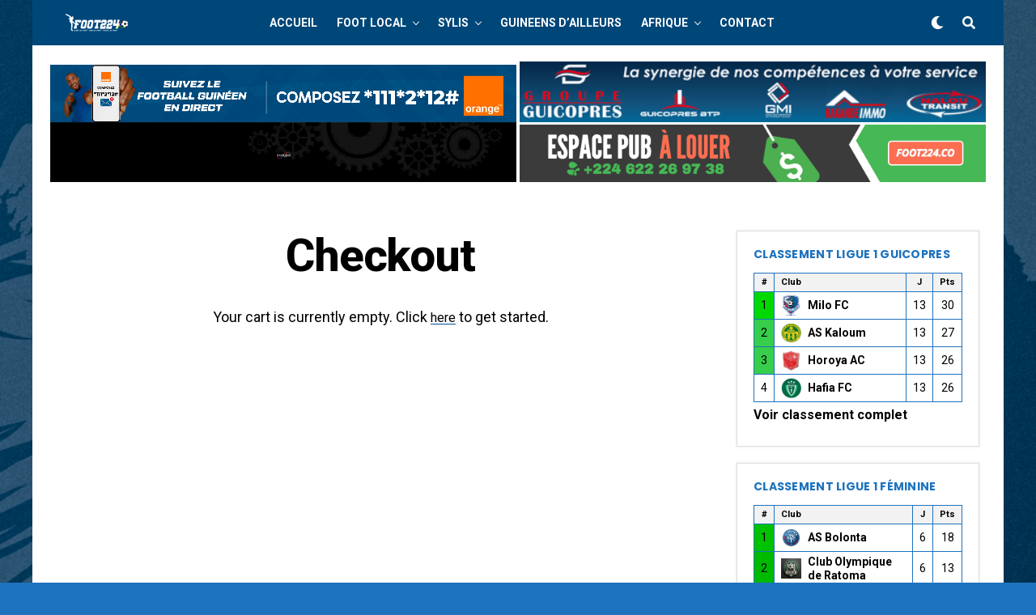

--- FILE ---
content_type: text/html; charset=utf-8
request_url: https://www.google.com/recaptcha/api2/aframe
body_size: 265
content:
<!DOCTYPE HTML><html><head><meta http-equiv="content-type" content="text/html; charset=UTF-8"></head><body><script nonce="9L17eBG8N4bcW60EuL5RQw">/** Anti-fraud and anti-abuse applications only. See google.com/recaptcha */ try{var clients={'sodar':'https://pagead2.googlesyndication.com/pagead/sodar?'};window.addEventListener("message",function(a){try{if(a.source===window.parent){var b=JSON.parse(a.data);var c=clients[b['id']];if(c){var d=document.createElement('img');d.src=c+b['params']+'&rc='+(localStorage.getItem("rc::a")?sessionStorage.getItem("rc::b"):"");window.document.body.appendChild(d);sessionStorage.setItem("rc::e",parseInt(sessionStorage.getItem("rc::e")||0)+1);localStorage.setItem("rc::h",'1770107871074');}}}catch(b){}});window.parent.postMessage("_grecaptcha_ready", "*");}catch(b){}</script></body></html>